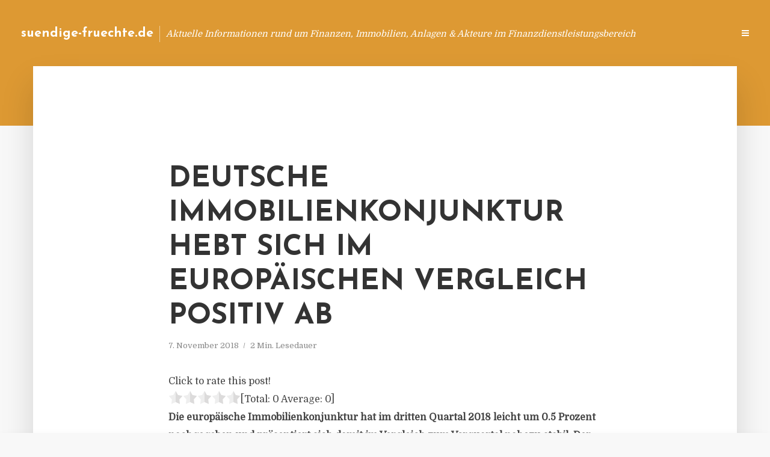

--- FILE ---
content_type: text/html; charset=UTF-8
request_url: https://suendige-fruechte.de/deutsche-immobilienkonjunktur-hebt-sich-im-europaeischen-vergleich-positiv-ab/
body_size: 13050
content:
<!DOCTYPE html>
<html lang="de" class="no-js no-svg">
	<head>
		<meta charset="UTF-8">
		<meta name="viewport" content="width=device-width, initial-scale=1">
		<link rel="profile" href="https://gmpg.org/xfn/11">
		<title>Deutsche Immobilienkonjunktur hebt sich im europäischen Vergleich positiv ab &#8211; suendige-fruechte.de</title>
<meta name='robots' content='max-image-preview:large' />
<link rel='dns-prefetch' href='//fonts.googleapis.com' />
<link rel="alternate" type="application/rss+xml" title="suendige-fruechte.de &raquo; Feed" href="https://suendige-fruechte.de/feed/" />
<link rel="alternate" type="application/rss+xml" title="suendige-fruechte.de &raquo; Kommentar-Feed" href="https://suendige-fruechte.de/comments/feed/" />
<script type="text/javascript">
window._wpemojiSettings = {"baseUrl":"https:\/\/s.w.org\/images\/core\/emoji\/14.0.0\/72x72\/","ext":".png","svgUrl":"https:\/\/s.w.org\/images\/core\/emoji\/14.0.0\/svg\/","svgExt":".svg","source":{"concatemoji":"https:\/\/suendige-fruechte.de\/wp-includes\/js\/wp-emoji-release.min.js?ver=6.2.8"}};
/*! This file is auto-generated */
!function(e,a,t){var n,r,o,i=a.createElement("canvas"),p=i.getContext&&i.getContext("2d");function s(e,t){p.clearRect(0,0,i.width,i.height),p.fillText(e,0,0);e=i.toDataURL();return p.clearRect(0,0,i.width,i.height),p.fillText(t,0,0),e===i.toDataURL()}function c(e){var t=a.createElement("script");t.src=e,t.defer=t.type="text/javascript",a.getElementsByTagName("head")[0].appendChild(t)}for(o=Array("flag","emoji"),t.supports={everything:!0,everythingExceptFlag:!0},r=0;r<o.length;r++)t.supports[o[r]]=function(e){if(p&&p.fillText)switch(p.textBaseline="top",p.font="600 32px Arial",e){case"flag":return s("\ud83c\udff3\ufe0f\u200d\u26a7\ufe0f","\ud83c\udff3\ufe0f\u200b\u26a7\ufe0f")?!1:!s("\ud83c\uddfa\ud83c\uddf3","\ud83c\uddfa\u200b\ud83c\uddf3")&&!s("\ud83c\udff4\udb40\udc67\udb40\udc62\udb40\udc65\udb40\udc6e\udb40\udc67\udb40\udc7f","\ud83c\udff4\u200b\udb40\udc67\u200b\udb40\udc62\u200b\udb40\udc65\u200b\udb40\udc6e\u200b\udb40\udc67\u200b\udb40\udc7f");case"emoji":return!s("\ud83e\udef1\ud83c\udffb\u200d\ud83e\udef2\ud83c\udfff","\ud83e\udef1\ud83c\udffb\u200b\ud83e\udef2\ud83c\udfff")}return!1}(o[r]),t.supports.everything=t.supports.everything&&t.supports[o[r]],"flag"!==o[r]&&(t.supports.everythingExceptFlag=t.supports.everythingExceptFlag&&t.supports[o[r]]);t.supports.everythingExceptFlag=t.supports.everythingExceptFlag&&!t.supports.flag,t.DOMReady=!1,t.readyCallback=function(){t.DOMReady=!0},t.supports.everything||(n=function(){t.readyCallback()},a.addEventListener?(a.addEventListener("DOMContentLoaded",n,!1),e.addEventListener("load",n,!1)):(e.attachEvent("onload",n),a.attachEvent("onreadystatechange",function(){"complete"===a.readyState&&t.readyCallback()})),(e=t.source||{}).concatemoji?c(e.concatemoji):e.wpemoji&&e.twemoji&&(c(e.twemoji),c(e.wpemoji)))}(window,document,window._wpemojiSettings);
</script>
<style type="text/css">
img.wp-smiley,
img.emoji {
	display: inline !important;
	border: none !important;
	box-shadow: none !important;
	height: 1em !important;
	width: 1em !important;
	margin: 0 0.07em !important;
	vertical-align: -0.1em !important;
	background: none !important;
	padding: 0 !important;
}
</style>
	<link rel='stylesheet' id='wp-block-library-css' href='https://suendige-fruechte.de/wp-includes/css/dist/block-library/style.min.css?ver=6.2.8' type='text/css' media='all' />
<link rel='stylesheet' id='classic-theme-styles-css' href='https://suendige-fruechte.de/wp-includes/css/classic-themes.min.css?ver=6.2.8' type='text/css' media='all' />
<style id='global-styles-inline-css' type='text/css'>
body{--wp--preset--color--black: #000000;--wp--preset--color--cyan-bluish-gray: #abb8c3;--wp--preset--color--white: #ffffff;--wp--preset--color--pale-pink: #f78da7;--wp--preset--color--vivid-red: #cf2e2e;--wp--preset--color--luminous-vivid-orange: #ff6900;--wp--preset--color--luminous-vivid-amber: #fcb900;--wp--preset--color--light-green-cyan: #7bdcb5;--wp--preset--color--vivid-green-cyan: #00d084;--wp--preset--color--pale-cyan-blue: #8ed1fc;--wp--preset--color--vivid-cyan-blue: #0693e3;--wp--preset--color--vivid-purple: #9b51e0;--wp--preset--gradient--vivid-cyan-blue-to-vivid-purple: linear-gradient(135deg,rgba(6,147,227,1) 0%,rgb(155,81,224) 100%);--wp--preset--gradient--light-green-cyan-to-vivid-green-cyan: linear-gradient(135deg,rgb(122,220,180) 0%,rgb(0,208,130) 100%);--wp--preset--gradient--luminous-vivid-amber-to-luminous-vivid-orange: linear-gradient(135deg,rgba(252,185,0,1) 0%,rgba(255,105,0,1) 100%);--wp--preset--gradient--luminous-vivid-orange-to-vivid-red: linear-gradient(135deg,rgba(255,105,0,1) 0%,rgb(207,46,46) 100%);--wp--preset--gradient--very-light-gray-to-cyan-bluish-gray: linear-gradient(135deg,rgb(238,238,238) 0%,rgb(169,184,195) 100%);--wp--preset--gradient--cool-to-warm-spectrum: linear-gradient(135deg,rgb(74,234,220) 0%,rgb(151,120,209) 20%,rgb(207,42,186) 40%,rgb(238,44,130) 60%,rgb(251,105,98) 80%,rgb(254,248,76) 100%);--wp--preset--gradient--blush-light-purple: linear-gradient(135deg,rgb(255,206,236) 0%,rgb(152,150,240) 100%);--wp--preset--gradient--blush-bordeaux: linear-gradient(135deg,rgb(254,205,165) 0%,rgb(254,45,45) 50%,rgb(107,0,62) 100%);--wp--preset--gradient--luminous-dusk: linear-gradient(135deg,rgb(255,203,112) 0%,rgb(199,81,192) 50%,rgb(65,88,208) 100%);--wp--preset--gradient--pale-ocean: linear-gradient(135deg,rgb(255,245,203) 0%,rgb(182,227,212) 50%,rgb(51,167,181) 100%);--wp--preset--gradient--electric-grass: linear-gradient(135deg,rgb(202,248,128) 0%,rgb(113,206,126) 100%);--wp--preset--gradient--midnight: linear-gradient(135deg,rgb(2,3,129) 0%,rgb(40,116,252) 100%);--wp--preset--duotone--dark-grayscale: url('#wp-duotone-dark-grayscale');--wp--preset--duotone--grayscale: url('#wp-duotone-grayscale');--wp--preset--duotone--purple-yellow: url('#wp-duotone-purple-yellow');--wp--preset--duotone--blue-red: url('#wp-duotone-blue-red');--wp--preset--duotone--midnight: url('#wp-duotone-midnight');--wp--preset--duotone--magenta-yellow: url('#wp-duotone-magenta-yellow');--wp--preset--duotone--purple-green: url('#wp-duotone-purple-green');--wp--preset--duotone--blue-orange: url('#wp-duotone-blue-orange');--wp--preset--font-size--small: 13px;--wp--preset--font-size--medium: 20px;--wp--preset--font-size--large: 36px;--wp--preset--font-size--x-large: 42px;--wp--preset--spacing--20: 0.44rem;--wp--preset--spacing--30: 0.67rem;--wp--preset--spacing--40: 1rem;--wp--preset--spacing--50: 1.5rem;--wp--preset--spacing--60: 2.25rem;--wp--preset--spacing--70: 3.38rem;--wp--preset--spacing--80: 5.06rem;--wp--preset--shadow--natural: 6px 6px 9px rgba(0, 0, 0, 0.2);--wp--preset--shadow--deep: 12px 12px 50px rgba(0, 0, 0, 0.4);--wp--preset--shadow--sharp: 6px 6px 0px rgba(0, 0, 0, 0.2);--wp--preset--shadow--outlined: 6px 6px 0px -3px rgba(255, 255, 255, 1), 6px 6px rgba(0, 0, 0, 1);--wp--preset--shadow--crisp: 6px 6px 0px rgba(0, 0, 0, 1);}:where(.is-layout-flex){gap: 0.5em;}body .is-layout-flow > .alignleft{float: left;margin-inline-start: 0;margin-inline-end: 2em;}body .is-layout-flow > .alignright{float: right;margin-inline-start: 2em;margin-inline-end: 0;}body .is-layout-flow > .aligncenter{margin-left: auto !important;margin-right: auto !important;}body .is-layout-constrained > .alignleft{float: left;margin-inline-start: 0;margin-inline-end: 2em;}body .is-layout-constrained > .alignright{float: right;margin-inline-start: 2em;margin-inline-end: 0;}body .is-layout-constrained > .aligncenter{margin-left: auto !important;margin-right: auto !important;}body .is-layout-constrained > :where(:not(.alignleft):not(.alignright):not(.alignfull)){max-width: var(--wp--style--global--content-size);margin-left: auto !important;margin-right: auto !important;}body .is-layout-constrained > .alignwide{max-width: var(--wp--style--global--wide-size);}body .is-layout-flex{display: flex;}body .is-layout-flex{flex-wrap: wrap;align-items: center;}body .is-layout-flex > *{margin: 0;}:where(.wp-block-columns.is-layout-flex){gap: 2em;}.has-black-color{color: var(--wp--preset--color--black) !important;}.has-cyan-bluish-gray-color{color: var(--wp--preset--color--cyan-bluish-gray) !important;}.has-white-color{color: var(--wp--preset--color--white) !important;}.has-pale-pink-color{color: var(--wp--preset--color--pale-pink) !important;}.has-vivid-red-color{color: var(--wp--preset--color--vivid-red) !important;}.has-luminous-vivid-orange-color{color: var(--wp--preset--color--luminous-vivid-orange) !important;}.has-luminous-vivid-amber-color{color: var(--wp--preset--color--luminous-vivid-amber) !important;}.has-light-green-cyan-color{color: var(--wp--preset--color--light-green-cyan) !important;}.has-vivid-green-cyan-color{color: var(--wp--preset--color--vivid-green-cyan) !important;}.has-pale-cyan-blue-color{color: var(--wp--preset--color--pale-cyan-blue) !important;}.has-vivid-cyan-blue-color{color: var(--wp--preset--color--vivid-cyan-blue) !important;}.has-vivid-purple-color{color: var(--wp--preset--color--vivid-purple) !important;}.has-black-background-color{background-color: var(--wp--preset--color--black) !important;}.has-cyan-bluish-gray-background-color{background-color: var(--wp--preset--color--cyan-bluish-gray) !important;}.has-white-background-color{background-color: var(--wp--preset--color--white) !important;}.has-pale-pink-background-color{background-color: var(--wp--preset--color--pale-pink) !important;}.has-vivid-red-background-color{background-color: var(--wp--preset--color--vivid-red) !important;}.has-luminous-vivid-orange-background-color{background-color: var(--wp--preset--color--luminous-vivid-orange) !important;}.has-luminous-vivid-amber-background-color{background-color: var(--wp--preset--color--luminous-vivid-amber) !important;}.has-light-green-cyan-background-color{background-color: var(--wp--preset--color--light-green-cyan) !important;}.has-vivid-green-cyan-background-color{background-color: var(--wp--preset--color--vivid-green-cyan) !important;}.has-pale-cyan-blue-background-color{background-color: var(--wp--preset--color--pale-cyan-blue) !important;}.has-vivid-cyan-blue-background-color{background-color: var(--wp--preset--color--vivid-cyan-blue) !important;}.has-vivid-purple-background-color{background-color: var(--wp--preset--color--vivid-purple) !important;}.has-black-border-color{border-color: var(--wp--preset--color--black) !important;}.has-cyan-bluish-gray-border-color{border-color: var(--wp--preset--color--cyan-bluish-gray) !important;}.has-white-border-color{border-color: var(--wp--preset--color--white) !important;}.has-pale-pink-border-color{border-color: var(--wp--preset--color--pale-pink) !important;}.has-vivid-red-border-color{border-color: var(--wp--preset--color--vivid-red) !important;}.has-luminous-vivid-orange-border-color{border-color: var(--wp--preset--color--luminous-vivid-orange) !important;}.has-luminous-vivid-amber-border-color{border-color: var(--wp--preset--color--luminous-vivid-amber) !important;}.has-light-green-cyan-border-color{border-color: var(--wp--preset--color--light-green-cyan) !important;}.has-vivid-green-cyan-border-color{border-color: var(--wp--preset--color--vivid-green-cyan) !important;}.has-pale-cyan-blue-border-color{border-color: var(--wp--preset--color--pale-cyan-blue) !important;}.has-vivid-cyan-blue-border-color{border-color: var(--wp--preset--color--vivid-cyan-blue) !important;}.has-vivid-purple-border-color{border-color: var(--wp--preset--color--vivid-purple) !important;}.has-vivid-cyan-blue-to-vivid-purple-gradient-background{background: var(--wp--preset--gradient--vivid-cyan-blue-to-vivid-purple) !important;}.has-light-green-cyan-to-vivid-green-cyan-gradient-background{background: var(--wp--preset--gradient--light-green-cyan-to-vivid-green-cyan) !important;}.has-luminous-vivid-amber-to-luminous-vivid-orange-gradient-background{background: var(--wp--preset--gradient--luminous-vivid-amber-to-luminous-vivid-orange) !important;}.has-luminous-vivid-orange-to-vivid-red-gradient-background{background: var(--wp--preset--gradient--luminous-vivid-orange-to-vivid-red) !important;}.has-very-light-gray-to-cyan-bluish-gray-gradient-background{background: var(--wp--preset--gradient--very-light-gray-to-cyan-bluish-gray) !important;}.has-cool-to-warm-spectrum-gradient-background{background: var(--wp--preset--gradient--cool-to-warm-spectrum) !important;}.has-blush-light-purple-gradient-background{background: var(--wp--preset--gradient--blush-light-purple) !important;}.has-blush-bordeaux-gradient-background{background: var(--wp--preset--gradient--blush-bordeaux) !important;}.has-luminous-dusk-gradient-background{background: var(--wp--preset--gradient--luminous-dusk) !important;}.has-pale-ocean-gradient-background{background: var(--wp--preset--gradient--pale-ocean) !important;}.has-electric-grass-gradient-background{background: var(--wp--preset--gradient--electric-grass) !important;}.has-midnight-gradient-background{background: var(--wp--preset--gradient--midnight) !important;}.has-small-font-size{font-size: var(--wp--preset--font-size--small) !important;}.has-medium-font-size{font-size: var(--wp--preset--font-size--medium) !important;}.has-large-font-size{font-size: var(--wp--preset--font-size--large) !important;}.has-x-large-font-size{font-size: var(--wp--preset--font-size--x-large) !important;}
.wp-block-navigation a:where(:not(.wp-element-button)){color: inherit;}
:where(.wp-block-columns.is-layout-flex){gap: 2em;}
.wp-block-pullquote{font-size: 1.5em;line-height: 1.6;}
</style>
<link rel='stylesheet' id='titan-adminbar-styles-css' href='https://suendige-fruechte.de/wp-content/plugins/anti-spam/assets/css/admin-bar.css?ver=7.3.5' type='text/css' media='all' />
<link rel='stylesheet' id='contact-form-7-css' href='https://suendige-fruechte.de/wp-content/plugins/contact-form-7/includes/css/styles.css?ver=5.7.5.1' type='text/css' media='all' />
<link rel='stylesheet' id='typology-fonts-css' href='https://fonts.googleapis.com/css?family=Domine%3A400%7CJosefin+Sans%3A400%2C700&#038;subset=latin%2Clatin-ext&#038;ver=1.2' type='text/css' media='all' />
<link rel='stylesheet' id='typology-main-css' href='https://suendige-fruechte.de/wp-content/themes/typology/assets/css/min.css?ver=1.2' type='text/css' media='all' />
<style id='typology-main-inline-css' type='text/css'>
body,blockquote:before, q:before{font-family: 'Domine';font-weight: 400;}body,.typology-action-button .sub-menu{color:#444444;}body{background:#f8f8f8;font-size: 1.6em;}.typology-fake-bg{background:#f8f8f8;}.typology-sidebar,.typology-section{background:#ffffff;}h1, h2, h3, h4, h5, h6,.h1, .h2, .h3, .h4, .h5, .h6,.submit,.mks_read_more a,input[type="submit"],a.mks_button,.cover-letter,.post-letter,.woocommerce nav.woocommerce-pagination ul li span,.woocommerce nav.woocommerce-pagination ul li a,.woocommerce div.product .woocommerce-tabs ul.tabs li,.typology-pagination a,.typology-pagination span,.comment-author .fn,.post-date-month,.typology-button-social,.mks_autor_link_wrap a,.entry-pre-title,.typology-button,button{font-family: 'Josefin Sans';font-weight: 700;}.typology-header .typology-nav{font-family: 'Josefin Sans';font-weight: 700;}.typology-cover .entry-title,.typology-cover h1 { font-size: 6.4rem;}h1, .h1 {font-size: 4.8rem;}h2, .h2 {font-size: 3.5rem;}h3, .h3 {font-size: 2.8rem;}h4, .h4 {font-size: 2.3rem;}h5, .h5,.typology-layout-c.post-image-on .entry-title {font-size: 1.8rem;}h6, .h6 {font-size: 1.5rem;}.widget{font-size: 1.4rem;}.typology-header .typology-nav a{font-size: 1.1rem;}.typology-layout-b .post-date-hidden,.meta-item{font-size: 1.3rem;}.post-letter {font-size: 26rem;}.cover-letter {font-size: 60rem;}h1, h2, h3, h4, h5, h6,.h1, .h2, .h3, .h4, .h5, .h6,h1 a,h2 a,h3 a,h4 a,h5 a,h6 a,.post-date-month{color:#333333;}.typology-single-sticky a{color:#444444;}.entry-title a:hover,.typology-single-sticky a:hover{color:#dd9933;}.bypostauthor .comment-author:before,#cancel-comment-reply-link:after{background:#dd9933;}a,.widget .textwidget a,.typology-layout-b .post-date-hidden{color: #dd9933;}.typology-header{height:110px;}.typology-header-sticky-on .typology-header{background:#dd9933;}.site-title a{font-size: 16pt;color: #ffffff;}.typology-site-description{font-size: 11pt;color: #ffffff;}.typology-header .typology-nav,.typology-header .typology-nav > li > a{color: #ffffff;}.typology-header .typology-nav .sub-menu a{ color:#444444;}.typology-header .typology-nav .sub-menu a:hover{color: #dd9933;}.typology-action-button .sub-menu ul a:before{background: #dd9933;}.sub-menu .current-menu-item a{color:#dd9933;}.dot,.typology-header .typology-nav .sub-menu{background:#ffffff;}.typology-header .typology-main-navigation .sub-menu .current-menu-ancestor > a,.typology-header .typology-main-navigation .sub-menu .current-menu-item > a{color: #dd9933;}.typology-header-wide .slot-l{left: 35px;}.typology-header-wide .slot-r{right: 20px;}.meta-item,.meta-item span,.meta-item a,.comment-metadata a{color: #888888;}.comment-meta .url,.meta-item a:hover{color:#333333;}.typology-post:after,.section-title:after,.typology-pagination:before{background:rgba(51,51,51,0.2);}.typology-layout-b .post-date-day,.typology-outline-nav li a:hover,.style-timeline .post-date-day{color:#dd9933;}.typology-layout-b .post-date:after,blockquote:before,q:before{background:#dd9933;}.typology-sticky-c,.typology-sticky-to-top span,.sticky-author-date{color: #888888;}.typology-outline-nav li a{color: #444444;}.typology-post.typology-layout-b:before{background:rgba(68,68,68,0.1);}.submit,.mks_read_more a,input[type="submit"],a.mks_button,.typology-button,.submit,.typology-button-social,.widget .mks_autor_link_wrap a,.widget .mks_read_more a,button{color:#ffffff;background: #dd9933;border:1px solid #dd9933;}.button-invert{color:#dd9933;background:transparent;}.widget .mks_autor_link_wrap a:hover,.widget .mks_read_more a:hover{color:#ffffff;}.typology-cover{min-height: 240px;}.typology-cover-empty{height:209px;min-height:209px;}.typology-fake-bg .typology-section:first-child {top: -99px;}.typology-flat .typology-cover-empty{height:110px;}.typology-flat .typology-cover{min-height:110px;}.typology-cover-empty,.typology-cover-item,.typology-header-sticky{background:#dd9933;}.typology-cover-overlay:after{background: rgba(221,153,51,0.6);}.typology-sidebar-header{background:#dd9933;}.typology-cover,.typology-cover .entry-title,.typology-cover .entry-title a,.typology-cover .meta-item,.typology-cover .meta-item span,.typology-cover .meta-item a,.typology-cover h1,.typology-cover h2,.typology-cover h3{color: #ffffff;}.typology-cover .typology-button{color: #dd9933;background:#ffffff;border:1px solid #ffffff;}.typology-cover .button-invert{color: #ffffff;background: transparent;}.typology-cover-slider .owl-dots .owl-dot span{background:#ffffff;}.typology-outline-nav li:before,.widget ul li:before{background:#dd9933;}.widget a{color:#444444;}.widget a:hover,.widget_calendar table tbody td a,.entry-tags a:hover{color:#dd9933;}.widget_calendar table tbody td a:hover,.widget table td,.entry-tags a{color:#444444;}.widget table,.widget table td,.widget_calendar table thead th,table,td, th{border-color: rgba(68,68,68,0.3);}.widget ul li,.widget .recentcomments{color:#444444;}.widget .post-date{color:#888888;}#today{background:rgba(68,68,68,0.1);}.typology-pagination .current, .typology-pagination .infinite-scroll a, .typology-pagination .load-more a, .typology-pagination .nav-links .next, .typology-pagination .nav-links .prev, .typology-pagination .next a, .typology-pagination .prev a{color: #ffffff;background:#333333;}.typology-pagination a, .typology-pagination span{color: #333333;border:1px solid #333333;}.typology-footer{background:#f8f8f8;color:#aaaaaa;}.typology-footer h1,.typology-footer h2,.typology-footer h3,.typology-footer h4,.typology-footer h5,.typology-footer h6,.typology-footer .post-date-month{color:#aaaaaa;}.typology-count{background: #dd9933;}.typology-footer a, .typology-footer .widget .textwidget a{color: #888888;}input[type="text"], input[type="email"], input[type="url"], input[type="tel"], input[type="number"], input[type="date"], input[type="password"], textarea, select{border-color:rgba(68,68,68,0.2);}blockquote:after, blockquote:before, q:after, q:before{-webkit-box-shadow: 0 0 0 10px #ffffff;box-shadow: 0 0 0 10px #ffffff;}body.wp-editor{background:#ffffff;}.site-title{text-transform: none;}.typology-site-description{text-transform: none;}.typology-nav{text-transform: uppercase;}h1, h2, h3, h4, h5, h6{text-transform: uppercase;}.section-title{text-transform: uppercase;}.widget-title{text-transform: uppercase;}.meta-item{text-transform: none;}.typology-button{text-transform: uppercase;}.submit,.mks_read_more a,input[type="submit"],a.mks_button,.typology-button,.widget .mks_autor_link_wrap a,.widget .mks_read_more a,button,.typology-button-social{text-transform: uppercase;}
</style>
<script type='text/javascript' src='https://suendige-fruechte.de/wp-includes/js/jquery/jquery.min.js?ver=3.6.4' id='jquery-core-js'></script>
<script type='text/javascript' src='https://suendige-fruechte.de/wp-includes/js/jquery/jquery-migrate.min.js?ver=3.4.0' id='jquery-migrate-js'></script>
<link rel="https://api.w.org/" href="https://suendige-fruechte.de/wp-json/" /><link rel="alternate" type="application/json" href="https://suendige-fruechte.de/wp-json/wp/v2/posts/1994" /><link rel="EditURI" type="application/rsd+xml" title="RSD" href="https://suendige-fruechte.de/xmlrpc.php?rsd" />
<link rel="wlwmanifest" type="application/wlwmanifest+xml" href="https://suendige-fruechte.de/wp-includes/wlwmanifest.xml" />
<meta name="generator" content="WordPress 6.2.8" />
<link rel="canonical" href="https://suendige-fruechte.de/deutsche-immobilienkonjunktur-hebt-sich-im-europaeischen-vergleich-positiv-ab/" />
<link rel='shortlink' href='https://suendige-fruechte.de/?p=1994' />
<link rel="alternate" type="application/json+oembed" href="https://suendige-fruechte.de/wp-json/oembed/1.0/embed?url=https%3A%2F%2Fsuendige-fruechte.de%2Fdeutsche-immobilienkonjunktur-hebt-sich-im-europaeischen-vergleich-positiv-ab%2F" />
<link rel="alternate" type="text/xml+oembed" href="https://suendige-fruechte.de/wp-json/oembed/1.0/embed?url=https%3A%2F%2Fsuendige-fruechte.de%2Fdeutsche-immobilienkonjunktur-hebt-sich-im-europaeischen-vergleich-positiv-ab%2F&#038;format=xml" />
<script type="text/javascript">
(function(url){
	if(/(?:Chrome\/26\.0\.1410\.63 Safari\/537\.31|WordfenceTestMonBot)/.test(navigator.userAgent)){ return; }
	var addEvent = function(evt, handler) {
		if (window.addEventListener) {
			document.addEventListener(evt, handler, false);
		} else if (window.attachEvent) {
			document.attachEvent('on' + evt, handler);
		}
	};
	var removeEvent = function(evt, handler) {
		if (window.removeEventListener) {
			document.removeEventListener(evt, handler, false);
		} else if (window.detachEvent) {
			document.detachEvent('on' + evt, handler);
		}
	};
	var evts = 'contextmenu dblclick drag dragend dragenter dragleave dragover dragstart drop keydown keypress keyup mousedown mousemove mouseout mouseover mouseup mousewheel scroll'.split(' ');
	var logHuman = function() {
		if (window.wfLogHumanRan) { return; }
		window.wfLogHumanRan = true;
		var wfscr = document.createElement('script');
		wfscr.type = 'text/javascript';
		wfscr.async = true;
		wfscr.src = url + '&r=' + Math.random();
		(document.getElementsByTagName('head')[0]||document.getElementsByTagName('body')[0]).appendChild(wfscr);
		for (var i = 0; i < evts.length; i++) {
			removeEvent(evts[i], logHuman);
		}
	};
	for (var i = 0; i < evts.length; i++) {
		addEvent(evts[i], logHuman);
	}
})('//suendige-fruechte.de/?wordfence_lh=1&hid=9BE753A2C75822ED33B3F3CB9FB42B14');
</script><style type="text/css">.broken_link, a.broken_link {
	text-decoration: line-through;
}</style>	</head>

	<body data-rsssl=1 class="post-template-default single single-post postid-1994 single-format-standard typology-header-wide">

		<header id="typology-header" class="typology-header">
			<div class="container">
					<div class="slot-l">
	<div class="typology-site-branding">
	
	<span class="site-title h4"><a href="https://suendige-fruechte.de/" rel="home">suendige-fruechte.de</a></span>		<span class="typology-site-description">Aktuelle Informationen rund um Finanzen, Immobilien, Anlagen &amp; Akteure im Finanzdienstleistungsbereich</span>

</div>
	
</div>

<div class="slot-r">
				<ul id="menu-menue" class="typology-nav typology-main-navigation"><li id="menu-item-949" class="menu-item menu-item-type-custom menu-item-object-custom menu-item-home menu-item-949"><a href="https://suendige-fruechte.de">Blog</a></li>
<li id="menu-item-946" class="menu-item menu-item-type-post_type menu-item-object-page menu-item-946"><a href="https://suendige-fruechte.de/info/">Info</a></li>
<li id="menu-item-68" class="menu-item menu-item-type-post_type menu-item-object-page menu-item-68"><a href="https://suendige-fruechte.de/kontakt/">Kontakt</a></li>
<li id="menu-item-5974" class="menu-item menu-item-type-custom menu-item-object-custom menu-item-5974"><a href="/impressum">Impressum</a></li>
<li id="menu-item-19" class="menu-item menu-item-type-post_type menu-item-object-page menu-item-19"><a href="https://suendige-fruechte.de/datenschutz/">Datenschutz</a></li>
</ul>			
	<ul class="typology-nav ">
	<li class="typology-action-button">
		<span class="typology-action-sidebar">
			<i class="fa fa-bars"></i>
		</span>
	</li>
</ul></div>			</div>
		</header>
	
			
				<div id="typology-cover" class="typology-cover typology-cover-empty">
					</div>
		<div class="typology-fake-bg">
			<div class="typology-section">

				<div class="section-content">
    <article id="post-1994" class="typology-post typology-single-post post-1994 post type-post status-publish format-standard hentry category-allgemein tag-deutsche-immobilienkonjunktur tag-deutsche-real-estate tag-real-estate-econonmy-index tag-reecox-deutschland tag-sabine-barthauer">

        
            <header class="entry-header">

                <h1 class="entry-title entry-title-cover-empty">Deutsche Immobilienkonjunktur hebt sich im europäischen Vergleich positiv ab</h1>
                 
                    <div class="entry-meta"><div class="meta-item meta-date"><span class="updated">7. November 2018</span></div><div class="meta-item meta-rtime">2 Min. Lesedauer</div></div>
                
                
            </header>

                
        <div class="entry-content clearfix">
                        
            
            <div style='text-align:left' class='yasr-auto-insert-visitor'><!--Yasr Visitor Votes Shortcode--><div id='yasr_visitor_votes_608e24d9793d8' class='yasr-visitor-votes'><div class="yasr-custom-text-vv-before yasr-custom-text-vv-before-1994">Click to rate this post!</div><div id='yasr-vv-second-row-container-608e24d9793d8' 
                                        class='yasr-vv-second-row-container'><div id='yasr-visitor-votes-rater-608e24d9793d8'
                                      class='yasr-rater-stars-vv'
                                      data-rater-postid='1994' 
                                      data-rating='0'
                                      data-rater-starsize='24'
                                      data-rater-readonly='false'
                                      data-rater-nonce='4bf308c943' 
                                      data-issingular='true'
                                    ></div><div class="yasr-vv-stats-text-container" id="yasr-vv-stats-text-container-608e24d9793d8"><span id="yasr-vv-text-container-608e24d9793d8" class="yasr-vv-text-container">[Total: <span id="yasr-vv-votes-number-container-608e24d9793d8">0</span>  Average: <span id="yasr-vv-average-container-608e24d9793d8">0</span>]</span></div><div id='yasr-vv-loader-608e24d9793d8' class='yasr-vv-container-loader'></div></div><div id='yasr-vv-bottom-container-608e24d9793d8' class='yasr-vv-bottom-container'></div></div><!--End Yasr Visitor Votes Shortcode--></div><p><strong>Die europ&auml;ische Immobilienkonjunktur hat im dritten Quartal 2018 leicht um 0.5 Prozent nachgegeben und pr&auml;sentiert sich damit im Vergleich zum Vorquartal nahezu stabil. Der aktuelle Euro-Score des &bdquo;Deutsche Hypo Real Estate Economy Index&ldquo; (Reecox) betr&auml;gt 245,4 Punkte. Die deutsche Immobilienkonjunktur hat als einzige im dritten Quartal angezogen &#8211; die Steigerung bel&auml;uft sich auf 0,7 Prozent. Der Reecox umfasst die Immobilienm&auml;rkte der L&auml;nder Deutschland, Gro&szlig;britannien, Frankreich, Polen, Spanien und Niederlande.</strong></p>
<p>Nach &Uuml;berzeugung von Sabine Barthauer, Mitglied des Vorstands der Deutschen Hypo, braucht sich Europa keine Sorgen um die Immobilienwirtschaft machen. &bdquo;Die EXPO REAL hat dieses Jahr eindrucksvoll gezeigt, dass es der Immobilienwirtschaft in allen Kernm&auml;rkten Europas sehr gut geht. Viele Transaktionen sind k&uuml;rzlich abgeschlossen worden, &uuml;ber viele weitere haben wir in M&uuml;nchen konkret gesprochen. Die nach wie vor hohe Marktdynamik spiegelt auch die Entwicklung unseres Reecox wider: Der Euro-Score hat gerade einmal um 0,5 Prozent nachgegeben und h&auml;lt damit sein historisch hohes Niveau&ldquo;, so Barthauer.</p>
<p>Europa stehe derzeit vor vielen Herausforderungen, insbesondere politischen. In wirtschaftlicher Hinsicht deute im Moment aber alles darauf hin, dass sich Europa weiterhin keine Sorgen um die Immobilienwirtschaft machen m&uuml;sse. Die wirtschaftlichen Rahmenbedingungen seien in den sechs von der Deutschen Hypo betrachteten M&auml;rkten durchgehend gut bis sehr gut.</p>
<p>Die deutsche Immobilienkonjunktur hebt sich positiv von der allgemeinen Entwicklung ab. Im dritten Quartal hat sie sich leicht positiv entwickelt und liegt nun bei 312,8 Punkten. Das entspricht einer Steigerung um 0,7 Prozent im Vergleich zum zweiten Quartal. W&auml;hrend in s&auml;mtlichen untersuchten L&auml;ndern des Reecox (leicht) negative Tendenzen erkennbar waren, verlief die deutsche Immobilienkonjunktur im Vergleich zum Vorquartal somit als einzige positiv.</p>
<h3>PRESSEKONTAKT</h3>
<p><b>wwr publishing GmbH &#038; Co. KG</b><br />Steffen Steuer</p>
<p>Frankfurter Str. 74<br />64521 Groß-Gerau</p>
<p>Website: <a href="http://www.wwr-publishing.de" rel="nofollow" target="_blank">www.wwr-publishing.de</a><br />E-Mail : <a href="/cdn-cgi/l/email-protection" class="__cf_email__" data-cfemail="22515647574750625555500f5257404e4b514a4b4c450c4647">[email&#160;protected]</a><br />Telefon: +49 (0) 6152 9553589</p>
<p><img decoding="async" src="//factum.presse-services.de/tools/artv.php?xxad=379-1217" style="position:absolute; visibility:hidden"></p>

                        
            
        </div>
        
                     	
	
		<div class="typology-social-icons">
							<a href="javascript:void(0);" class="typology-facebook typology-share-item hover-on" data-url="http://www.facebook.com/sharer/sharer.php?u=https%3A%2F%2Fsuendige-fruechte.de%2Fdeutsche-immobilienkonjunktur-hebt-sich-im-europaeischen-vergleich-positiv-ab%2F&amp;t=Deutsche+Immobilienkonjunktur+hebt+sich+im+europ%C3%A4ischen+Vergleich+positiv+ab"><i class="fa fa-facebook"></i></a>							<a href="javascript:void(0);" class="typology-twitter typology-share-item hover-on" data-url="http://twitter.com/intent/tweet?url=https%3A%2F%2Fsuendige-fruechte.de%2Fdeutsche-immobilienkonjunktur-hebt-sich-im-europaeischen-vergleich-positiv-ab%2F&amp;text=Deutsche+Immobilienkonjunktur+hebt+sich+im+europ%C3%A4ischen+Vergleich+positiv+ab"><i class="fa fa-twitter"></i></a>							<a href="javascript:void(0);"  class="typology-linkedin typology-share-item hover-on" data-url="http://www.linkedin.com/shareArticle?mini=true&amp;url=https://suendige-fruechte.de/deutsche-immobilienkonjunktur-hebt-sich-im-europaeischen-vergleich-positiv-ab/&amp;title=Deutsche Immobilienkonjunktur hebt sich im europäischen Vergleich positiv ab"><i class="fa fa-linkedin"></i></a>							<a href="/cdn-cgi/l/email-protection#[base64]" class="typology-mailto hover-on"><i class="fa fa-envelope-o"></i></a>					</div>

	        
    </article>
</div>
				
				
			</div>

		
	
	
		<div class="typology-section typology-section-related">

			<div class="section-head"><h3 class="section-title h6">Weiterlesen</h3></div>
			
			<div class="section-content section-content-a">

				<div class="typology-posts">

											<article class="typology-post typology-layout-a post-8808 post type-post status-publish format-standard hentry category-allgemein tag-allzeithoch tag-antizklischer-charakter tag-gold tag-kundenumfrage tag-palladium tag-performance tag-platin tag-rekordpreise tag-sil tag-spekulatives-interesse tag-stabilisieren tag-zentralbanken">

    <header class="entry-header">
        <h2 class="entry-title h1"><a href="https://suendige-fruechte.de/gold-uebertrifft-die-performance-von-silber-platin-und-palladium-im-jahr-2023/">Gold übertrifft die Performance von Silber, Platin und Palladium im Jahr 2023</a></h2>         
            <div class="entry-meta"><div class="meta-item meta-date"><span class="updated">16. Januar 2024</span></div><div class="meta-item meta-rtime">2 Min. Lesedauer</div></div>
                    </header>

    <div class="entry-content">
        
                    <p>Click to rate this post![Total: 0 Average: 0]Im vergangenen Jahr war Gold unter den vier Edelmetallen Gold, Silber, Platin und Palladium das am besten performende Metall. Nach einem Jahr mit Rekordpreisen für Gold sind Privatanleger optimistisch für das neue Jahr. Der Goldpreis erzielte innerhalb der Anlageklasse „Edelmetalle“ die beste Performance in 2023 aufgrund seines antizyklischen...</p>
            </div>
    
          
        <div class="entry-footer">
            <a href="https://suendige-fruechte.de/gold-uebertrifft-die-performance-von-silber-platin-und-palladium-im-jahr-2023/" class="typology-button">Weiterlesen</a>        </div>
    
</article>											<article class="typology-post typology-layout-a post-9266 post type-post status-publish format-standard hentry category-allgemein tag-anlagestrategien-fusionen-und-uebernahmen-ma-aktivitaeten tag-gesundheitssektor tag-innovationsstreben-patentschutz-und-portfolioerweiterung-patentablaeufe tag-ipos-und-kapitalmaerkte-boersengaenge tag-langfristige-wettbewerbsvorteile-private-equity-und-unternehmensstrategien-private-equity-investitionen tag-pharma-deals tag-produktdiversifikation tag-strategische-erweiterungen tag-strategische-uebernahmen-partnerschaften-und-vermarktungsvereinbarungen-strategische-partnerschaften tag-vermarktungsvertraege">

    <header class="entry-header">
        <h2 class="entry-title h1"><a href="https://suendige-fruechte.de/wachstumsdynamik-im-gesundheitssektor-ipos-und-mampa-trends/">Wachstumsdynamik im Gesundheitssektor: IPOs und M&amp;amp;A-Trends</a></h2>         
            <div class="entry-meta"><div class="meta-item meta-date"><span class="updated">30. März 2025</span></div><div class="meta-item meta-rtime">2 Min. Lesedauer</div></div>
                    </header>

    <div class="entry-content">
        
                    <p>Click to rate this post![Total: 0 Average: 0]Der Gesundheitssektor steht vor einer signifikanten Wachstumsphase, angetrieben durch eine Zunahme von Börsengängen (IPOs) und eine starke Welle von Fusionen und Übernahmen (M&amp;A). Laut Einschätzungen von Maxim Dimitruk von Apo Asset Management und Thomas Vorlicky von Medical Strategy ist dieses Wachstum nicht nur eine Reaktion auf aktuelle...</p>
            </div>
    
          
        <div class="entry-footer">
            <a href="https://suendige-fruechte.de/wachstumsdynamik-im-gesundheitssektor-ipos-und-mampa-trends/" class="typology-button">Weiterlesen</a>        </div>
    
</article>											<article class="typology-post typology-layout-a post-7541 post type-post status-publish format-standard hentry category-allgemein tag-nils-heetmeyer-geschaeftsfuehrer-schroder-real-estate tag-schroder-real-estate-objekt-immobilienfonds tag-schroders-plc-vermoegensverwaltung-london">

    <header class="entry-header">
        <h2 class="entry-title h1"><a href="https://suendige-fruechte.de/schroder-real-estate-erwirbt-naechstes-objekt-fuer-neuen-offenen-immobilienfonds/">Schroder Real Estate erwirbt nächstes Objekt für neuen offenen Immobilienfonds</a></h2>         
            <div class="entry-meta"><div class="meta-item meta-date"><span class="updated">18. August 2021</span></div><div class="meta-item meta-rtime">2 Min. Lesedauer</div></div>
                    </header>

    <div class="entry-content">
        
                    <p>Click to rate this post![Total: 0 Average: 0]Für ihren kürzlich aufgelegten offenen Immobilienfonds „Schroders Immobilienwerte Deutschland“ meldet die Kapitalverwaltungsgesellschaft Schroder Real Estate nun bereits den zweiten Abschluss. Es handelt sich dabei um ein Neubauprojekt im Hamburger Stadtteil Farmsen-Berne mit einer Kindertagesstätte als Hauptmieter sowie zusätzlicher Wohnnutzung. Das...</p>
            </div>
    
          
        <div class="entry-footer">
            <a href="https://suendige-fruechte.de/schroder-real-estate-erwirbt-naechstes-objekt-fuer-neuen-offenen-immobilienfonds/" class="typology-button">Weiterlesen</a>        </div>
    
</article>											<article class="typology-post typology-layout-a post-7561 post type-post status-publish format-standard hentry category-allgemein tag-leitindex-dax tag-nikolas-kreuz tag-porsche-se">

    <header class="entry-header">
        <h2 class="entry-title h1"><a href="https://suendige-fruechte.de/der-dax-wird-sportlicher/">&#8222;Der DAX wird sportlicher&#8220;</a></h2>         
            <div class="entry-meta"><div class="meta-item meta-date"><span class="updated">24. August 2021</span></div><div class="meta-item meta-rtime">4 Min. Lesedauer</div></div>
                    </header>

    <div class="entry-content">
        
                    <p>Click to rate this post![Total: 0 Average: 0]Ab September 2021 wird der deutsche Leitindex DAX von derzeit 30 auf 40 Unternehmen vergrößert. Daneben verschärft die deutsche Börse die Aufnahmeregeln und zieht damit Konsequenzen aus dem Wirecard-Skandal. Der MDAX schrumpft im Gegenzug von 60 auf 50 Mitglieder. In einem aktuellen Marktkommentar erklärt Nikolas Kreuz, Geschäftsführer vom...</p>
            </div>
    
          
        <div class="entry-footer">
            <a href="https://suendige-fruechte.de/der-dax-wird-sportlicher/" class="typology-button">Weiterlesen</a>        </div>
    
</article>									
				</div>
			</div>
		
		</div>

	
	

	

	<div id="typology-single-sticky" class="typology-single-sticky">
		
		<div class="typology-sticky-content meta">
			
<div class="typology-flex-center">
	<div class="typology-sticky-author typology-sticky-l">
		<img alt='' src='https://secure.gravatar.com/avatar/0f1b6f45ff96787746ebe46204b708a0?s=50&#038;d=mm&#038;r=g' srcset='https://secure.gravatar.com/avatar/0f1b6f45ff96787746ebe46204b708a0?s=100&#038;d=mm&#038;r=g 2x' class='avatar avatar-50 photo' height='50' width='50' loading='lazy' decoding='async'/>		<span class="sticky-author-title">
			<a href="https://suendige-fruechte.de/author/factum/">von factum</a> 
			<span class="sticky-author-date">7. November 2018</span>
		</span>
	</div>
	<div class="typology-sticky-c">
		
	</div>

	<div class="typology-sticky-comments typology-sticky-r">
			</div>

</div>
		</div>

		<div class="typology-sticky-content prev-next">
			<nav class="typology-prev-next-nav typology-flex-center">
	
	
<div class="typology-prev-link typology-sticky-l">	
				
			<a href="https://suendige-fruechte.de/investitionsstrategie-entscheidet-ueber-schaden-oder-nutzen-aktueller-niedrigzinsen/">
				<span class="typology-pn-ico"><i class="fa fa fa-chevron-left"></i></span>
				<span class="typology-pn-link">Investitionsstrategie entscheidet über Schaden oder Nutzen aktueller Niedrigzinsen</span>
			</a>
	</div>
	
	<a href="javascript: void(0);" class="typology-sticky-to-top typology-sticky-c">
			<span class="typology-top-ico"><i class="fa fa fa-chevron-up"></i></span>
			<span class="typology-top-link">Zum Anfang</span>
	</a>

<div class="typology-next-link typology-sticky-r">	
		
			<a href="https://suendige-fruechte.de/verbraucher-sind-gegenueber-kryptowaehrungen-mehrheitlich-skeptisch/">
				<span class="typology-pn-ico"><i class="fa fa fa-chevron-right"></i></span>
				<span class="typology-pn-link">Verbraucher sind gegenüber Kryptowährungen mehrheitlich skeptisch</span>
			</a>
			</div>
</nav>

		</div>
	</div>


			<footer id="typology-footer" class="typology-footer">

				<div class="container">
					
					
									</div>

			</footer>

		</div>

		<div class="typology-sidebar">
	<div class="typology-sidebar-header">
		<div class="typology-sidebar-header-wrapper">
			<div class="typology-site-branding">
	
	<span class="site-title h4"><a href="https://suendige-fruechte.de/" rel="home">suendige-fruechte.de</a></span>		<span class="typology-site-description">Aktuelle Informationen rund um Finanzen, Immobilien, Anlagen &amp; Akteure im Finanzdienstleistungsbereich</span>

</div>
			<span class="typology-sidebar-close"><i class="fa fa-times" aria-hidden="true"></i></span>
		</div>
	</div>

	<div class="widget typology-responsive-menu">
					<ul id="menu-menue-1" class="typology-nav typology-main-navigation"><li class="menu-item menu-item-type-custom menu-item-object-custom menu-item-home menu-item-949"><a href="https://suendige-fruechte.de">Blog</a></li>
<li class="menu-item menu-item-type-post_type menu-item-object-page menu-item-946"><a href="https://suendige-fruechte.de/info/">Info</a></li>
<li class="menu-item menu-item-type-post_type menu-item-object-page menu-item-68"><a href="https://suendige-fruechte.de/kontakt/">Kontakt</a></li>
<li class="menu-item menu-item-type-custom menu-item-object-custom menu-item-5974"><a href="/impressum">Impressum</a></li>
<li class="menu-item menu-item-type-post_type menu-item-object-page menu-item-19"><a href="https://suendige-fruechte.de/datenschutz/">Datenschutz</a></li>
</ul>		</div>

					
								<div id="search-2" class="widget clearfix widget_search"><h4 class="widget-title h5">Suche</h4><form class="typology-search-form" action="https://suendige-fruechte.de/" method="get">
	<input name="s" type="text" value="" placeholder="Suchbegriff(e)" />
	<button type="submit" class="typology-button typology-button-search typology-icon-button">Suchen</button> 
	</form></div><div id="archives-2" class="widget clearfix widget_archive"><h4 class="widget-title h5">Archiv</h4>
			<ul>
					<li><a href='https://suendige-fruechte.de/2025/12/'>Dezember 2025</a></li>
	<li><a href='https://suendige-fruechte.de/2025/11/'>November 2025</a></li>
	<li><a href='https://suendige-fruechte.de/2025/10/'>Oktober 2025</a></li>
	<li><a href='https://suendige-fruechte.de/2025/09/'>September 2025</a></li>
	<li><a href='https://suendige-fruechte.de/2025/08/'>August 2025</a></li>
	<li><a href='https://suendige-fruechte.de/2025/07/'>Juli 2025</a></li>
	<li><a href='https://suendige-fruechte.de/2025/06/'>Juni 2025</a></li>
	<li><a href='https://suendige-fruechte.de/2025/05/'>Mai 2025</a></li>
	<li><a href='https://suendige-fruechte.de/2025/04/'>April 2025</a></li>
	<li><a href='https://suendige-fruechte.de/2025/03/'>März 2025</a></li>
	<li><a href='https://suendige-fruechte.de/2025/02/'>Februar 2025</a></li>
	<li><a href='https://suendige-fruechte.de/2025/01/'>Januar 2025</a></li>
	<li><a href='https://suendige-fruechte.de/2024/12/'>Dezember 2024</a></li>
	<li><a href='https://suendige-fruechte.de/2024/11/'>November 2024</a></li>
	<li><a href='https://suendige-fruechte.de/2024/10/'>Oktober 2024</a></li>
	<li><a href='https://suendige-fruechte.de/2024/09/'>September 2024</a></li>
	<li><a href='https://suendige-fruechte.de/2024/08/'>August 2024</a></li>
	<li><a href='https://suendige-fruechte.de/2024/07/'>Juli 2024</a></li>
	<li><a href='https://suendige-fruechte.de/2024/06/'>Juni 2024</a></li>
	<li><a href='https://suendige-fruechte.de/2024/05/'>Mai 2024</a></li>
	<li><a href='https://suendige-fruechte.de/2024/04/'>April 2024</a></li>
	<li><a href='https://suendige-fruechte.de/2024/03/'>März 2024</a></li>
	<li><a href='https://suendige-fruechte.de/2024/02/'>Februar 2024</a></li>
	<li><a href='https://suendige-fruechte.de/2024/01/'>Januar 2024</a></li>
	<li><a href='https://suendige-fruechte.de/2023/12/'>Dezember 2023</a></li>
	<li><a href='https://suendige-fruechte.de/2023/11/'>November 2023</a></li>
	<li><a href='https://suendige-fruechte.de/2023/10/'>Oktober 2023</a></li>
	<li><a href='https://suendige-fruechte.de/2023/09/'>September 2023</a></li>
	<li><a href='https://suendige-fruechte.de/2023/08/'>August 2023</a></li>
	<li><a href='https://suendige-fruechte.de/2023/07/'>Juli 2023</a></li>
	<li><a href='https://suendige-fruechte.de/2023/06/'>Juni 2023</a></li>
	<li><a href='https://suendige-fruechte.de/2023/05/'>Mai 2023</a></li>
	<li><a href='https://suendige-fruechte.de/2023/04/'>April 2023</a></li>
	<li><a href='https://suendige-fruechte.de/2023/01/'>Januar 2023</a></li>
	<li><a href='https://suendige-fruechte.de/2022/12/'>Dezember 2022</a></li>
	<li><a href='https://suendige-fruechte.de/2022/11/'>November 2022</a></li>
	<li><a href='https://suendige-fruechte.de/2022/10/'>Oktober 2022</a></li>
	<li><a href='https://suendige-fruechte.de/2022/09/'>September 2022</a></li>
	<li><a href='https://suendige-fruechte.de/2022/08/'>August 2022</a></li>
	<li><a href='https://suendige-fruechte.de/2022/07/'>Juli 2022</a></li>
	<li><a href='https://suendige-fruechte.de/2022/06/'>Juni 2022</a></li>
	<li><a href='https://suendige-fruechte.de/2022/05/'>Mai 2022</a></li>
	<li><a href='https://suendige-fruechte.de/2022/04/'>April 2022</a></li>
	<li><a href='https://suendige-fruechte.de/2022/03/'>März 2022</a></li>
	<li><a href='https://suendige-fruechte.de/2022/02/'>Februar 2022</a></li>
	<li><a href='https://suendige-fruechte.de/2022/01/'>Januar 2022</a></li>
	<li><a href='https://suendige-fruechte.de/2021/12/'>Dezember 2021</a></li>
	<li><a href='https://suendige-fruechte.de/2021/11/'>November 2021</a></li>
	<li><a href='https://suendige-fruechte.de/2021/10/'>Oktober 2021</a></li>
	<li><a href='https://suendige-fruechte.de/2021/09/'>September 2021</a></li>
	<li><a href='https://suendige-fruechte.de/2021/08/'>August 2021</a></li>
	<li><a href='https://suendige-fruechte.de/2021/07/'>Juli 2021</a></li>
	<li><a href='https://suendige-fruechte.de/2021/06/'>Juni 2021</a></li>
	<li><a href='https://suendige-fruechte.de/2021/05/'>Mai 2021</a></li>
	<li><a href='https://suendige-fruechte.de/2021/04/'>April 2021</a></li>
	<li><a href='https://suendige-fruechte.de/2021/03/'>März 2021</a></li>
	<li><a href='https://suendige-fruechte.de/2021/02/'>Februar 2021</a></li>
	<li><a href='https://suendige-fruechte.de/2021/01/'>Januar 2021</a></li>
	<li><a href='https://suendige-fruechte.de/2020/12/'>Dezember 2020</a></li>
	<li><a href='https://suendige-fruechte.de/2020/11/'>November 2020</a></li>
	<li><a href='https://suendige-fruechte.de/2020/10/'>Oktober 2020</a></li>
	<li><a href='https://suendige-fruechte.de/2020/09/'>September 2020</a></li>
	<li><a href='https://suendige-fruechte.de/2020/08/'>August 2020</a></li>
	<li><a href='https://suendige-fruechte.de/2020/07/'>Juli 2020</a></li>
	<li><a href='https://suendige-fruechte.de/2020/06/'>Juni 2020</a></li>
	<li><a href='https://suendige-fruechte.de/2020/05/'>Mai 2020</a></li>
	<li><a href='https://suendige-fruechte.de/2020/04/'>April 2020</a></li>
	<li><a href='https://suendige-fruechte.de/2020/03/'>März 2020</a></li>
	<li><a href='https://suendige-fruechte.de/2020/02/'>Februar 2020</a></li>
	<li><a href='https://suendige-fruechte.de/2020/01/'>Januar 2020</a></li>
	<li><a href='https://suendige-fruechte.de/2019/12/'>Dezember 2019</a></li>
	<li><a href='https://suendige-fruechte.de/2019/11/'>November 2019</a></li>
	<li><a href='https://suendige-fruechte.de/2019/10/'>Oktober 2019</a></li>
	<li><a href='https://suendige-fruechte.de/2019/09/'>September 2019</a></li>
	<li><a href='https://suendige-fruechte.de/2019/08/'>August 2019</a></li>
	<li><a href='https://suendige-fruechte.de/2019/07/'>Juli 2019</a></li>
	<li><a href='https://suendige-fruechte.de/2019/06/'>Juni 2019</a></li>
	<li><a href='https://suendige-fruechte.de/2019/05/'>Mai 2019</a></li>
	<li><a href='https://suendige-fruechte.de/2019/04/'>April 2019</a></li>
	<li><a href='https://suendige-fruechte.de/2019/03/'>März 2019</a></li>
	<li><a href='https://suendige-fruechte.de/2019/02/'>Februar 2019</a></li>
	<li><a href='https://suendige-fruechte.de/2019/01/'>Januar 2019</a></li>
	<li><a href='https://suendige-fruechte.de/2018/12/'>Dezember 2018</a></li>
	<li><a href='https://suendige-fruechte.de/2018/11/'>November 2018</a></li>
	<li><a href='https://suendige-fruechte.de/2018/10/'>Oktober 2018</a></li>
	<li><a href='https://suendige-fruechte.de/2018/09/'>September 2018</a></li>
	<li><a href='https://suendige-fruechte.de/2018/08/'>August 2018</a></li>
	<li><a href='https://suendige-fruechte.de/2018/07/'>Juli 2018</a></li>
	<li><a href='https://suendige-fruechte.de/2018/06/'>Juni 2018</a></li>
	<li><a href='https://suendige-fruechte.de/2018/05/'>Mai 2018</a></li>
	<li><a href='https://suendige-fruechte.de/2018/04/'>April 2018</a></li>
	<li><a href='https://suendige-fruechte.de/2018/03/'>März 2018</a></li>
	<li><a href='https://suendige-fruechte.de/2018/02/'>Februar 2018</a></li>
	<li><a href='https://suendige-fruechte.de/2018/01/'>Januar 2018</a></li>
	<li><a href='https://suendige-fruechte.de/2017/12/'>Dezember 2017</a></li>
	<li><a href='https://suendige-fruechte.de/2017/11/'>November 2017</a></li>
	<li><a href='https://suendige-fruechte.de/2017/10/'>Oktober 2017</a></li>
	<li><a href='https://suendige-fruechte.de/2017/09/'>September 2017</a></li>
	<li><a href='https://suendige-fruechte.de/2017/08/'>August 2017</a></li>
	<li><a href='https://suendige-fruechte.de/2017/07/'>Juli 2017</a></li>
	<li><a href='https://suendige-fruechte.de/2017/06/'>Juni 2017</a></li>
	<li><a href='https://suendige-fruechte.de/2017/05/'>Mai 2017</a></li>
			</ul>

			</div>				
</div>

<div class="typology-sidebar-overlay"></div>		
		<link rel='stylesheet' id='yasrcss-css' href='https://suendige-fruechte.de/wp-content/plugins/yet-another-stars-rating/includes/css/yasr.css?ver=3.3.6' type='text/css' media='all' />
<style id='yasrcss-inline-css' type='text/css'>

            .yasr-star-rating {
                background-image: url('https://suendige-fruechte.de/wp-content/plugins/yet-another-stars-rating/includes/img/star_2.svg');
            }
            .yasr-star-rating .yasr-star-value {
                background: url('https://suendige-fruechte.de/wp-content/plugins/yet-another-stars-rating/includes/img/star_3.svg') ;
            }

            .yasr-star-rating {
                background-image: url('https://suendige-fruechte.de/wp-content/plugins/yet-another-stars-rating/includes/img/star_2.svg');
            }
            .yasr-star-rating .yasr-star-value {
                background: url('https://suendige-fruechte.de/wp-content/plugins/yet-another-stars-rating/includes/img/star_3.svg') ;
            }

            .yasr-star-rating {
                background-image: url('https://suendige-fruechte.de/wp-content/plugins/yet-another-stars-rating/includes/img/star_2.svg');
            }
            .yasr-star-rating .yasr-star-value {
                background: url('https://suendige-fruechte.de/wp-content/plugins/yet-another-stars-rating/includes/img/star_3.svg') ;
            }

            .yasr-star-rating {
                background-image: url('https://suendige-fruechte.de/wp-content/plugins/yet-another-stars-rating/includes/img/star_2.svg');
            }
            .yasr-star-rating .yasr-star-value {
                background: url('https://suendige-fruechte.de/wp-content/plugins/yet-another-stars-rating/includes/img/star_3.svg') ;
            }

            .yasr-star-rating {
                background-image: url('https://suendige-fruechte.de/wp-content/plugins/yet-another-stars-rating/includes/img/star_2.svg');
            }
            .yasr-star-rating .yasr-star-value {
                background: url('https://suendige-fruechte.de/wp-content/plugins/yet-another-stars-rating/includes/img/star_3.svg') ;
            }
</style>
<script data-cfasync="false" src="/cdn-cgi/scripts/5c5dd728/cloudflare-static/email-decode.min.js"></script><script type='text/javascript' src='https://suendige-fruechte.de/wp-content/plugins/contact-form-7/includes/swv/js/index.js?ver=5.7.5.1' id='swv-js'></script>
<script type='text/javascript' id='contact-form-7-js-extra'>
/* <![CDATA[ */
var wpcf7 = {"api":{"root":"https:\/\/suendige-fruechte.de\/wp-json\/","namespace":"contact-form-7\/v1"}};
/* ]]> */
</script>
<script type='text/javascript' src='https://suendige-fruechte.de/wp-content/plugins/contact-form-7/includes/js/index.js?ver=5.7.5.1' id='contact-form-7-js'></script>
<script type='text/javascript' id='typology-main-js-extra'>
/* <![CDATA[ */
var typology_js_settings = {"rtl_mode":"","header_sticky":"1","logo":"","logo_retina":"","use_gallery":"1"};
/* ]]> */
</script>
<script type='text/javascript' src='https://suendige-fruechte.de/wp-content/themes/typology/assets/js/min.js?ver=1.2' id='typology-main-js'></script>
<script type='text/javascript' id='yasr-window-var-js-extra'>
/* <![CDATA[ */
var yasrWindowVar = {"siteUrl":"https:\/\/suendige-fruechte.de","adminUrl":"https:\/\/suendige-fruechte.de\/wp-admin\/","ajaxurl":"https:\/\/suendige-fruechte.de\/wp-admin\/admin-ajax.php","visitorStatsEnabled":"no","ajaxEnabled":"no","loaderHtml":"<div id=\"yasr-loader\" style=\"display: inline-block\">\u00a0 <img src=\"https:\/\/suendige-fruechte.de\/wp-content\/plugins\/yet-another-stars-rating\/includes\/img\/loader.gif\" \n                 title=\"yasr-loader\" alt=\"yasr-loader\" height=\"16\" width=\"16\"><\/div>","loaderUrl":"https:\/\/suendige-fruechte.de\/wp-content\/plugins\/yet-another-stars-rating\/includes\/img\/loader.gif","isUserLoggedIn":"false","isRtl":"false","starSingleForm":"\"star\"","starsPluralForm":"\"stars\"","textAfterVr":"\"[Total: %total_count%  Average: %average%]\"","textRating":"\"Rating\"","textLoadRanking":"\"Loading, please wait\"","textVvStats":"\"out of 5 stars\"","textOrderBy":"\"Order by\"","textMostRated":"\"Die Besten\"","textHighestRated":"\"Am H\\u00e4ufigsten\"","textLeftColumnHeader":"\"Post\""};
/* ]]> */
</script>
<script type='text/javascript' src='https://suendige-fruechte.de/wp-content/plugins/yet-another-stars-rating/includes/js/yasr-globals.js?ver=3.3.6' id='yasr-global-functions-js'></script>
<script type='text/javascript' src='https://suendige-fruechte.de/wp-content/plugins/yet-another-stars-rating/includes/js/shortcodes/visitorVotes.js?ver=3.3.6' id='yasr-front-vv-js'></script>

	<script defer src="https://static.cloudflareinsights.com/beacon.min.js/vcd15cbe7772f49c399c6a5babf22c1241717689176015" integrity="sha512-ZpsOmlRQV6y907TI0dKBHq9Md29nnaEIPlkf84rnaERnq6zvWvPUqr2ft8M1aS28oN72PdrCzSjY4U6VaAw1EQ==" data-cf-beacon='{"version":"2024.11.0","token":"58676dde32084a18ba3c6440b040dacf","r":1,"server_timing":{"name":{"cfCacheStatus":true,"cfEdge":true,"cfExtPri":true,"cfL4":true,"cfOrigin":true,"cfSpeedBrain":true},"location_startswith":null}}' crossorigin="anonymous"></script>
</body>
</html>